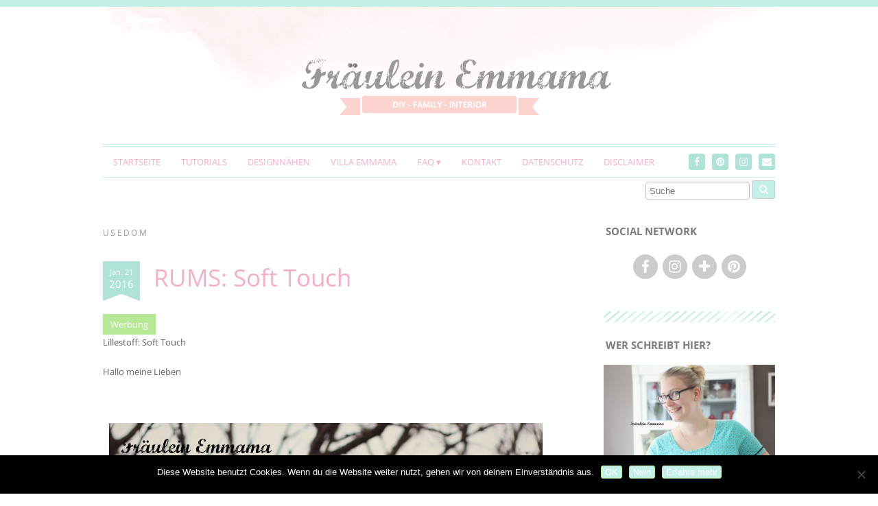

--- FILE ---
content_type: text/html; charset=UTF-8
request_url: https://www.fraeuleinemmama.de/tag/usedom/
body_size: 17037
content:
<!DOCTYPE html>
<!--[if IE 7]><html id="ie7" lang="de"><![endif]-->
<!--[if IE 8]><html id="ie8" lang="de"><![endif]-->
<!--[if !(IE 7) | !(IE 8)  ]><!--><html lang="de"><!--<![endif]-->
<head>
<meta charset="UTF-8" />
<meta http-equiv="X-UA-Compatible" content="IE=Edge,chrome=1" />
<meta name="viewport" content="width=device-width, initial-scale=1.0" />
<link rel="profile" href="http://gmpg.org/xfn/11" />
<link rel="pingback" href="https://www.fraeuleinemmama.de/xmlrpc.php" />
<meta name='robots' content='index, follow, max-image-preview:large, max-snippet:-1, max-video-preview:-1' />
	<style>img:is([sizes="auto" i], [sizes^="auto," i]) { contain-intrinsic-size: 3000px 1500px }</style>
	
	<!-- This site is optimized with the Yoast SEO plugin v26.6 - https://yoast.com/wordpress/plugins/seo/ -->
	<title>Usedom Archive - Fräulein Emmama</title>
	<link rel="canonical" href="https://www.fraeuleinemmama.de/tag/usedom/" />
	<meta property="og:locale" content="de_DE" />
	<meta property="og:type" content="article" />
	<meta property="og:title" content="Usedom Archive - Fräulein Emmama" />
	<meta property="og:url" content="https://www.fraeuleinemmama.de/tag/usedom/" />
	<meta property="og:site_name" content="Fräulein Emmama" />
	<script type="application/ld+json" class="yoast-schema-graph">{"@context":"https://schema.org","@graph":[{"@type":"CollectionPage","@id":"https://www.fraeuleinemmama.de/tag/usedom/","url":"https://www.fraeuleinemmama.de/tag/usedom/","name":"Usedom Archive - Fräulein Emmama","isPartOf":{"@id":"https://www.fraeuleinemmama.de/#website"},"primaryImageOfPage":{"@id":"https://www.fraeuleinemmama.de/tag/usedom/#primaryimage"},"image":{"@id":"https://www.fraeuleinemmama.de/tag/usedom/#primaryimage"},"thumbnailUrl":"https://www.fraeuleinemmama.de/wp-content/uploads/2016/01/Ripp-Grau-.jpg","breadcrumb":{"@id":"https://www.fraeuleinemmama.de/tag/usedom/#breadcrumb"},"inLanguage":"de"},{"@type":"ImageObject","inLanguage":"de","@id":"https://www.fraeuleinemmama.de/tag/usedom/#primaryimage","url":"https://www.fraeuleinemmama.de/wp-content/uploads/2016/01/Ripp-Grau-.jpg","contentUrl":"https://www.fraeuleinemmama.de/wp-content/uploads/2016/01/Ripp-Grau-.jpg","width":2212,"height":3318},{"@type":"BreadcrumbList","@id":"https://www.fraeuleinemmama.de/tag/usedom/#breadcrumb","itemListElement":[{"@type":"ListItem","position":1,"name":"Home","item":"https://www.fraeuleinemmama.de/"},{"@type":"ListItem","position":2,"name":"Usedom"}]},{"@type":"WebSite","@id":"https://www.fraeuleinemmama.de/#website","url":"https://www.fraeuleinemmama.de/","name":"Fräulein Emmama","description":"DIY-FAMILY-INTERIOR","potentialAction":[{"@type":"SearchAction","target":{"@type":"EntryPoint","urlTemplate":"https://www.fraeuleinemmama.de/?s={search_term_string}"},"query-input":{"@type":"PropertyValueSpecification","valueRequired":true,"valueName":"search_term_string"}}],"inLanguage":"de"}]}</script>
	<!-- / Yoast SEO plugin. -->


<link rel='dns-prefetch' href='//www.fraeuleinemmama.de' />
<link rel="alternate" type="application/rss+xml" title="Fräulein Emmama &raquo; Feed" href="https://www.fraeuleinemmama.de/feed/" />
<link rel="alternate" type="application/rss+xml" title="Fräulein Emmama &raquo; Kommentar-Feed" href="https://www.fraeuleinemmama.de/comments/feed/" />
<link rel="alternate" type="application/rss+xml" title="Fräulein Emmama &raquo; Usedom Schlagwort-Feed" href="https://www.fraeuleinemmama.de/tag/usedom/feed/" />
<link rel='stylesheet' id='sbi_styles-css' href='https://www.fraeuleinemmama.de/wp-content/plugins/instagram-feed/css/sbi-styles.min.css?ver=6.10.0' type='text/css' media='all' />
<link rel='stylesheet' id='wp-block-library-css' href='https://www.fraeuleinemmama.de/wp-includes/css/dist/block-library/style.min.css?ver=6.8.3' type='text/css' media='all' />
<style id='classic-theme-styles-inline-css' type='text/css'>
/*! This file is auto-generated */
.wp-block-button__link{color:#fff;background-color:#32373c;border-radius:9999px;box-shadow:none;text-decoration:none;padding:calc(.667em + 2px) calc(1.333em + 2px);font-size:1.125em}.wp-block-file__button{background:#32373c;color:#fff;text-decoration:none}
</style>
<style id='global-styles-inline-css' type='text/css'>
:root{--wp--preset--aspect-ratio--square: 1;--wp--preset--aspect-ratio--4-3: 4/3;--wp--preset--aspect-ratio--3-4: 3/4;--wp--preset--aspect-ratio--3-2: 3/2;--wp--preset--aspect-ratio--2-3: 2/3;--wp--preset--aspect-ratio--16-9: 16/9;--wp--preset--aspect-ratio--9-16: 9/16;--wp--preset--color--black: #000000;--wp--preset--color--cyan-bluish-gray: #abb8c3;--wp--preset--color--white: #ffffff;--wp--preset--color--pale-pink: #f78da7;--wp--preset--color--vivid-red: #cf2e2e;--wp--preset--color--luminous-vivid-orange: #ff6900;--wp--preset--color--luminous-vivid-amber: #fcb900;--wp--preset--color--light-green-cyan: #7bdcb5;--wp--preset--color--vivid-green-cyan: #00d084;--wp--preset--color--pale-cyan-blue: #8ed1fc;--wp--preset--color--vivid-cyan-blue: #0693e3;--wp--preset--color--vivid-purple: #9b51e0;--wp--preset--gradient--vivid-cyan-blue-to-vivid-purple: linear-gradient(135deg,rgba(6,147,227,1) 0%,rgb(155,81,224) 100%);--wp--preset--gradient--light-green-cyan-to-vivid-green-cyan: linear-gradient(135deg,rgb(122,220,180) 0%,rgb(0,208,130) 100%);--wp--preset--gradient--luminous-vivid-amber-to-luminous-vivid-orange: linear-gradient(135deg,rgba(252,185,0,1) 0%,rgba(255,105,0,1) 100%);--wp--preset--gradient--luminous-vivid-orange-to-vivid-red: linear-gradient(135deg,rgba(255,105,0,1) 0%,rgb(207,46,46) 100%);--wp--preset--gradient--very-light-gray-to-cyan-bluish-gray: linear-gradient(135deg,rgb(238,238,238) 0%,rgb(169,184,195) 100%);--wp--preset--gradient--cool-to-warm-spectrum: linear-gradient(135deg,rgb(74,234,220) 0%,rgb(151,120,209) 20%,rgb(207,42,186) 40%,rgb(238,44,130) 60%,rgb(251,105,98) 80%,rgb(254,248,76) 100%);--wp--preset--gradient--blush-light-purple: linear-gradient(135deg,rgb(255,206,236) 0%,rgb(152,150,240) 100%);--wp--preset--gradient--blush-bordeaux: linear-gradient(135deg,rgb(254,205,165) 0%,rgb(254,45,45) 50%,rgb(107,0,62) 100%);--wp--preset--gradient--luminous-dusk: linear-gradient(135deg,rgb(255,203,112) 0%,rgb(199,81,192) 50%,rgb(65,88,208) 100%);--wp--preset--gradient--pale-ocean: linear-gradient(135deg,rgb(255,245,203) 0%,rgb(182,227,212) 50%,rgb(51,167,181) 100%);--wp--preset--gradient--electric-grass: linear-gradient(135deg,rgb(202,248,128) 0%,rgb(113,206,126) 100%);--wp--preset--gradient--midnight: linear-gradient(135deg,rgb(2,3,129) 0%,rgb(40,116,252) 100%);--wp--preset--font-size--small: 13px;--wp--preset--font-size--medium: 20px;--wp--preset--font-size--large: 36px;--wp--preset--font-size--x-large: 42px;--wp--preset--spacing--20: 0.44rem;--wp--preset--spacing--30: 0.67rem;--wp--preset--spacing--40: 1rem;--wp--preset--spacing--50: 1.5rem;--wp--preset--spacing--60: 2.25rem;--wp--preset--spacing--70: 3.38rem;--wp--preset--spacing--80: 5.06rem;--wp--preset--shadow--natural: 6px 6px 9px rgba(0, 0, 0, 0.2);--wp--preset--shadow--deep: 12px 12px 50px rgba(0, 0, 0, 0.4);--wp--preset--shadow--sharp: 6px 6px 0px rgba(0, 0, 0, 0.2);--wp--preset--shadow--outlined: 6px 6px 0px -3px rgba(255, 255, 255, 1), 6px 6px rgba(0, 0, 0, 1);--wp--preset--shadow--crisp: 6px 6px 0px rgba(0, 0, 0, 1);}:where(.is-layout-flex){gap: 0.5em;}:where(.is-layout-grid){gap: 0.5em;}body .is-layout-flex{display: flex;}.is-layout-flex{flex-wrap: wrap;align-items: center;}.is-layout-flex > :is(*, div){margin: 0;}body .is-layout-grid{display: grid;}.is-layout-grid > :is(*, div){margin: 0;}:where(.wp-block-columns.is-layout-flex){gap: 2em;}:where(.wp-block-columns.is-layout-grid){gap: 2em;}:where(.wp-block-post-template.is-layout-flex){gap: 1.25em;}:where(.wp-block-post-template.is-layout-grid){gap: 1.25em;}.has-black-color{color: var(--wp--preset--color--black) !important;}.has-cyan-bluish-gray-color{color: var(--wp--preset--color--cyan-bluish-gray) !important;}.has-white-color{color: var(--wp--preset--color--white) !important;}.has-pale-pink-color{color: var(--wp--preset--color--pale-pink) !important;}.has-vivid-red-color{color: var(--wp--preset--color--vivid-red) !important;}.has-luminous-vivid-orange-color{color: var(--wp--preset--color--luminous-vivid-orange) !important;}.has-luminous-vivid-amber-color{color: var(--wp--preset--color--luminous-vivid-amber) !important;}.has-light-green-cyan-color{color: var(--wp--preset--color--light-green-cyan) !important;}.has-vivid-green-cyan-color{color: var(--wp--preset--color--vivid-green-cyan) !important;}.has-pale-cyan-blue-color{color: var(--wp--preset--color--pale-cyan-blue) !important;}.has-vivid-cyan-blue-color{color: var(--wp--preset--color--vivid-cyan-blue) !important;}.has-vivid-purple-color{color: var(--wp--preset--color--vivid-purple) !important;}.has-black-background-color{background-color: var(--wp--preset--color--black) !important;}.has-cyan-bluish-gray-background-color{background-color: var(--wp--preset--color--cyan-bluish-gray) !important;}.has-white-background-color{background-color: var(--wp--preset--color--white) !important;}.has-pale-pink-background-color{background-color: var(--wp--preset--color--pale-pink) !important;}.has-vivid-red-background-color{background-color: var(--wp--preset--color--vivid-red) !important;}.has-luminous-vivid-orange-background-color{background-color: var(--wp--preset--color--luminous-vivid-orange) !important;}.has-luminous-vivid-amber-background-color{background-color: var(--wp--preset--color--luminous-vivid-amber) !important;}.has-light-green-cyan-background-color{background-color: var(--wp--preset--color--light-green-cyan) !important;}.has-vivid-green-cyan-background-color{background-color: var(--wp--preset--color--vivid-green-cyan) !important;}.has-pale-cyan-blue-background-color{background-color: var(--wp--preset--color--pale-cyan-blue) !important;}.has-vivid-cyan-blue-background-color{background-color: var(--wp--preset--color--vivid-cyan-blue) !important;}.has-vivid-purple-background-color{background-color: var(--wp--preset--color--vivid-purple) !important;}.has-black-border-color{border-color: var(--wp--preset--color--black) !important;}.has-cyan-bluish-gray-border-color{border-color: var(--wp--preset--color--cyan-bluish-gray) !important;}.has-white-border-color{border-color: var(--wp--preset--color--white) !important;}.has-pale-pink-border-color{border-color: var(--wp--preset--color--pale-pink) !important;}.has-vivid-red-border-color{border-color: var(--wp--preset--color--vivid-red) !important;}.has-luminous-vivid-orange-border-color{border-color: var(--wp--preset--color--luminous-vivid-orange) !important;}.has-luminous-vivid-amber-border-color{border-color: var(--wp--preset--color--luminous-vivid-amber) !important;}.has-light-green-cyan-border-color{border-color: var(--wp--preset--color--light-green-cyan) !important;}.has-vivid-green-cyan-border-color{border-color: var(--wp--preset--color--vivid-green-cyan) !important;}.has-pale-cyan-blue-border-color{border-color: var(--wp--preset--color--pale-cyan-blue) !important;}.has-vivid-cyan-blue-border-color{border-color: var(--wp--preset--color--vivid-cyan-blue) !important;}.has-vivid-purple-border-color{border-color: var(--wp--preset--color--vivid-purple) !important;}.has-vivid-cyan-blue-to-vivid-purple-gradient-background{background: var(--wp--preset--gradient--vivid-cyan-blue-to-vivid-purple) !important;}.has-light-green-cyan-to-vivid-green-cyan-gradient-background{background: var(--wp--preset--gradient--light-green-cyan-to-vivid-green-cyan) !important;}.has-luminous-vivid-amber-to-luminous-vivid-orange-gradient-background{background: var(--wp--preset--gradient--luminous-vivid-amber-to-luminous-vivid-orange) !important;}.has-luminous-vivid-orange-to-vivid-red-gradient-background{background: var(--wp--preset--gradient--luminous-vivid-orange-to-vivid-red) !important;}.has-very-light-gray-to-cyan-bluish-gray-gradient-background{background: var(--wp--preset--gradient--very-light-gray-to-cyan-bluish-gray) !important;}.has-cool-to-warm-spectrum-gradient-background{background: var(--wp--preset--gradient--cool-to-warm-spectrum) !important;}.has-blush-light-purple-gradient-background{background: var(--wp--preset--gradient--blush-light-purple) !important;}.has-blush-bordeaux-gradient-background{background: var(--wp--preset--gradient--blush-bordeaux) !important;}.has-luminous-dusk-gradient-background{background: var(--wp--preset--gradient--luminous-dusk) !important;}.has-pale-ocean-gradient-background{background: var(--wp--preset--gradient--pale-ocean) !important;}.has-electric-grass-gradient-background{background: var(--wp--preset--gradient--electric-grass) !important;}.has-midnight-gradient-background{background: var(--wp--preset--gradient--midnight) !important;}.has-small-font-size{font-size: var(--wp--preset--font-size--small) !important;}.has-medium-font-size{font-size: var(--wp--preset--font-size--medium) !important;}.has-large-font-size{font-size: var(--wp--preset--font-size--large) !important;}.has-x-large-font-size{font-size: var(--wp--preset--font-size--x-large) !important;}
:where(.wp-block-post-template.is-layout-flex){gap: 1.25em;}:where(.wp-block-post-template.is-layout-grid){gap: 1.25em;}
:where(.wp-block-columns.is-layout-flex){gap: 2em;}:where(.wp-block-columns.is-layout-grid){gap: 2em;}
:root :where(.wp-block-pullquote){font-size: 1.5em;line-height: 1.6;}
</style>
<link rel='stylesheet' id='contact-form-7-css' href='https://www.fraeuleinemmama.de/wp-content/plugins/contact-form-7/includes/css/styles.css?ver=6.1.4' type='text/css' media='all' />
<link rel='stylesheet' id='cookie-notice-front-css' href='https://www.fraeuleinemmama.de/wp-content/plugins/cookie-notice/css/front.min.css?ver=2.5.11' type='text/css' media='all' />
<link rel='stylesheet' id='jpibfi-style-css' href='https://www.fraeuleinemmama.de/wp-content/plugins/jquery-pin-it-button-for-images/css/client.css?ver=3.0.6' type='text/css' media='all' />
<link rel='stylesheet' id='ace-style-css' href='https://www.fraeuleinemmama.de/wp-content/themes/Chamomile/style.css?ver=6.8.3' type='text/css' media='all' />
<link rel='stylesheet' id='colorbox-css' href='https://www.fraeuleinemmama.de/wp-content/themes/Chamomile/js/colorbox/colorbox.css?ver=6.8.3' type='text/css' media='all' />
<link rel='stylesheet' id='dashicons-css' href='https://www.fraeuleinemmama.de/wp-includes/css/dashicons.min.css?ver=6.8.3' type='text/css' media='all' />
<link rel='stylesheet' id='animate-css' href='https://www.fraeuleinemmama.de/wp-content/plugins/enjoy-instagram-instagram-responsive-images-gallery-and-carousel/assets/css/animate.min.css?ver=6.2.2' type='text/css' media='all' />
<link rel='stylesheet' id='ei-carousel-css' href='https://www.fraeuleinemmama.de/wp-content/plugins/enjoy-instagram-instagram-responsive-images-gallery-and-carousel/assets/css/swiper-bundle.min.css?ver=6.2.2' type='text/css' media='all' />
<link rel='stylesheet' id='ei-carousel-theme-css' href='https://www.fraeuleinemmama.de/wp-content/plugins/enjoy-instagram-instagram-responsive-images-gallery-and-carousel/assets/css/carousel-theme.css?ver=6.2.2' type='text/css' media='all' />
<link rel='stylesheet' id='ei-polaroid-carousel-theme-css' href='https://www.fraeuleinemmama.de/wp-content/plugins/enjoy-instagram-instagram-responsive-images-gallery-and-carousel/assets/css/polaroid_carousel.css?ver=6.2.2' type='text/css' media='all' />
<link rel='stylesheet' id='ei-showcase-carousel-theme-css' href='https://www.fraeuleinemmama.de/wp-content/plugins/enjoy-instagram-instagram-responsive-images-gallery-and-carousel/assets/css/showcase_carousel.css?ver=6.2.2' type='text/css' media='all' />
<link rel='stylesheet' id='fancybox_css-css' href='https://www.fraeuleinemmama.de/wp-content/plugins/enjoy-instagram-instagram-responsive-images-gallery-and-carousel/assets/css/jquery.fancybox.min.css?ver=6.2.2' type='text/css' media='all' />
<link rel='stylesheet' id='grid_fallback-css' href='https://www.fraeuleinemmama.de/wp-content/plugins/enjoy-instagram-instagram-responsive-images-gallery-and-carousel/assets/css/grid_fallback.min.css?ver=6.2.2' type='text/css' media='all' />
<link rel='stylesheet' id='grid_style-css' href='https://www.fraeuleinemmama.de/wp-content/plugins/enjoy-instagram-instagram-responsive-images-gallery-and-carousel/assets/css/grid_style.min.css?ver=6.2.2' type='text/css' media='all' />
<link rel='stylesheet' id='enjoy_instagramm_css-css' href='https://www.fraeuleinemmama.de/wp-content/plugins/enjoy-instagram-instagram-responsive-images-gallery-and-carousel/assets/css/enjoy-instagram.css?ver=6.2.2' type='text/css' media='all' />
<script type="text/javascript" src="https://www.fraeuleinemmama.de/wp-includes/js/jquery/jquery.min.js?ver=3.7.1" id="jquery-core-js"></script>
<script type="text/javascript" src="https://www.fraeuleinemmama.de/wp-includes/js/jquery/jquery-migrate.min.js?ver=3.4.1" id="jquery-migrate-js"></script>
<script type="text/javascript" id="cookie-notice-front-js-before">
/* <![CDATA[ */
var cnArgs = {"ajaxUrl":"https:\/\/www.fraeuleinemmama.de\/wp-admin\/admin-ajax.php","nonce":"94086a3e55","hideEffect":"fade","position":"bottom","onScroll":true,"onScrollOffset":200,"onClick":false,"cookieName":"cookie_notice_accepted","cookieTime":2592000,"cookieTimeRejected":2592000,"globalCookie":false,"redirection":false,"cache":true,"revokeCookies":false,"revokeCookiesOpt":"automatic"};
/* ]]> */
</script>
<script type="text/javascript" src="https://www.fraeuleinemmama.de/wp-content/plugins/cookie-notice/js/front.min.js?ver=2.5.11" id="cookie-notice-front-js"></script>
<script type="text/javascript" src="https://www.fraeuleinemmama.de/wp-content/themes/Chamomile/js/scripts.js" id="scripts-js"></script>
<script type="text/javascript" src="https://www.fraeuleinemmama.de/wp-content/plugins/enjoy-instagram-instagram-responsive-images-gallery-and-carousel/assets/js/swiper-bundle.min.js?ver=6.2.2" id="ei-carousel-js"></script>
<script type="text/javascript" src="https://www.fraeuleinemmama.de/wp-content/plugins/enjoy-instagram-instagram-responsive-images-gallery-and-carousel/assets/js/jquery.fancybox.min.js?ver=6.2.2" id="fancybox-js"></script>
<script type="text/javascript" src="https://www.fraeuleinemmama.de/wp-content/plugins/enjoy-instagram-instagram-responsive-images-gallery-and-carousel/assets/js/modernizr.custom.26633.min.js?ver=6.2.2" id="modernizr.custom.26633-js"></script>
<script type="text/javascript" id="gridrotator-js-extra">
/* <![CDATA[ */
var GridRotator = {"assetsUrl":"https:\/\/www.fraeuleinemmama.de\/wp-content\/plugins\/enjoy-instagram-instagram-responsive-images-gallery-and-carousel\/assets"};
/* ]]> */
</script>
<script type="text/javascript" src="https://www.fraeuleinemmama.de/wp-content/plugins/enjoy-instagram-instagram-responsive-images-gallery-and-carousel/assets/js/jquery.gridrotator.min.js?ver=6.2.2" id="gridrotator-js"></script>
<script type="text/javascript" src="https://www.fraeuleinemmama.de/wp-content/plugins/enjoy-instagram-instagram-responsive-images-gallery-and-carousel/assets/js/ios-orientationchange-fix.min.js?ver=6.2.2" id="orientationchange-js"></script>
<script type="text/javascript" src="https://www.fraeuleinemmama.de/wp-content/plugins/enjoy-instagram-instagram-responsive-images-gallery-and-carousel/assets/js/modernizr.min.js?ver=6.2.2" id="modernizer-js"></script>
<script type="text/javascript" src="https://www.fraeuleinemmama.de/wp-content/plugins/enjoy-instagram-instagram-responsive-images-gallery-and-carousel/assets/js/classie.min.js?ver=6.2.2" id="classie-js"></script>
<link rel="https://api.w.org/" href="https://www.fraeuleinemmama.de/wp-json/" /><link rel="alternate" title="JSON" type="application/json" href="https://www.fraeuleinemmama.de/wp-json/wp/v2/tags/242" /><link rel="EditURI" type="application/rsd+xml" title="RSD" href="https://www.fraeuleinemmama.de/xmlrpc.php?rsd" />
<meta name="generator" content="WordPress 6.8.3" />
<style type="text/css">
	a.pinit-button.custom span {
		}

	.pinit-hover {
		opacity: 0.5 !important;
		filter: alpha(opacity=50) !important;
	}
	a.pinit-button {
	border-bottom: 0 !important;
	box-shadow: none !important;
	margin-bottom: 0 !important;
}
a.pinit-button::after {
    display: none;
}</style>
				<script type="text/javascript">
			//Grid displaying after loading of images
			function display_grid() {
				jQuery('[id^="ei-grid-loading-"]').hide();
				jQuery('[id^="ei-grid-list-"]').show();
			}

			window.onload = display_grid;

			jQuery(function () {
				jQuery(document).on('click', '.fancybox-caption__body', function () {
					jQuery(this).toggleClass('full-caption')
				})
			});
		</script>
				<script>
			document.documentElement.className = document.documentElement.className.replace('no-js', 'js');
		</script>
				<style>
			.no-js img.lazyload {
				display: none;
			}

			figure.wp-block-image img.lazyloading {
				min-width: 150px;
			}

			.lazyload,
			.lazyloading {
				--smush-placeholder-width: 100px;
				--smush-placeholder-aspect-ratio: 1/1;
				width: var(--smush-placeholder-width) !important;
				aspect-ratio: var(--smush-placeholder-aspect-ratio) !important;
			}

						.lazyload {
				opacity: 0;
			}

			.lazyloading {
				border: 0 !important;
				opacity: 1;
				background: rgba(255, 255, 255, 0) url('https://www.fraeuleinemmama.de/wp-content/plugins/wp-smushit/app/assets/images/smush-lazyloader-4.gif') no-repeat center !important;
				background-size: 16px auto !important;
				min-width: 16px;
			}

					</style>
		
  <style type="text/css">

    ul.social-icons .fa-twitter {background: #c3f0e7;}    ul.social-icons .fa-facebook {background: #cccccc;}    ul.social-icons .fa-envelope {background: #cccccc;}    ul.social-icons .fa-rss {background: #cccccc;}    ul.social-icons .fa-google-plus {background: #cccccc;}    ul.social-icons .fa-flickr {background: #cccccc;}    ul.social-icons .fa-linkedin {background: #cccccc;}    ul.social-icons .fa-youtube {background: #cccccc;}    ul.social-icons .fa-vimeo-square {background: #cccccc;}    ul.social-icons .fa-instagram {background: #cccccc;}    ul.social-icons .fa-plus {background: #cccccc;}    ul.social-icons .fa-pinterest {background: #cccccc;}    ul.social-icons .fa-tumblr {background: #cccccc;}	
    ul.social-icons .fa-twitter:hover {background: #269dd5;}    ul.social-icons .fa-facebook:hover {background: #0c42b2;}    ul.social-icons .fa-envelope:hover {background: #aaaaaa;}    ul.social-icons .fa-rss:hover {background: #f49000;}    ul.social-icons .fa-google-plus:hover {background: #fd3000;}    ul.social-icons .fa-flickr:hover {background: #fc0077;}    ul.social-icons .fa-linkedin:hover {background: #0d5a7b;}    ul.social-icons .fa-youtube:hover {background: #ff0000;}    ul.social-icons .fa-vimeo-square:hover {background: #00c1f8;}    ul.social-icons .fa-instagram:hover {background: #194f7a;}    ul.social-icons .fa-plus:hover {background: #00c4fd;}    ul.social-icons .fa-pinterest:hover {background: #c70505;}    ul.social-icons .fa-tumblr:hover {background: #304d6b;}	
    body {border-top: 10px solid #c3f0e7;}    body {color: #666666;}
    h1 {color: #494949;}    h2 {color: #494949;}    h3 {color: #333333;}    h4 {color: #333333;}    h5 {color: #555555;}    h6 {color: #555555;}
    a, .sc-flex-direction-nav li a.sc-flex-next .fa, .sc-flex-direction-nav li a.sc-flex-prev .fa {color: #f7afc6;}    a:hover, .article .post-title a:hover {color: #afe3d6;}
        .pagination a:hover,
    .pagination .current,
	.sc-flex-control-nav li a.sc-flex-active,
	.sc-flex-control-nav li a:hover {
      background: #f7afc6;
    }
    
    .nav {border-color: #c3f0e7;}        .nav a,
	.nav ul li.has-sub > a:after,
	.nav ul ul li.has-sub > a:after,
	.nav ul li.page_item_has_children > a:after,
	.nav ul ul li.menu-item-has-children > a:after,
	.menu-click,
	.menu-click:before {
		color: #f7afc6;
	}
	        .nav a:hover,
    .nav .current-menu-item > a,
    .nav .current-menu-ancestor > a,
    .nav .current_page_item > a,
    .nav .current_page_ancestor > a,
    .nav .current_page_item a,
    .nav .current-menu-item a,
    .menu-open:before {
      background: #97d3c7;
      color: #fff;
      -moz-border-radius: 4px; -webkit-border-radius: 4px; border-radius: 4px;
    }
        .es-carousel ul li span, .es-carousel ul li a {color: #ffffff;}    .es-carousel ul li span {background: #97cec3;}
    .article .post-title {color: #494949;}    .article .post-title a {color: #f7afc6;}    .article .post-title a:hover {color: #97d3c7;}        .article .post-date {background: #afe3d6;}
    .article .post-date:after {border-left-color: #afe3d6; border-right-color: #afe3d6;}
        .article .post-date {color: #ffffff;}
    .side-widget h3 {color: #7c7c7c;}
    .footer {background-color: #f8ede3;}     .footer {color: #777777;}     .footer a {color: #f7afc6;}     .footer-widget h4 {color: #666666;}     .footer-copy {border-color: #c6c6c6;} 
        button,
    input[type=submit],
    .post-button {
      background: #b7e896;
      border: 1px solid #b7e896;      color: #ffffff;    }
    
        button:hover,
    input[type=submit]:hover,
    .post-button:hover {
      background: #c3f0e7;
      border: 1px solid #c3f0e7;      color: #666;    }
    
    .sideform-button {color: #ffffff !important;}    .sideform-button:hover {color: #666 !important;}
    .accordion-title {background-color: #f7afc6; color: #ffffff;}
    .accordion-open {background-color: #f7afc6; color: #ffffff;}

    ul.nav-socials li .nav-twitter {background-color: #afe3d6;}    ul.nav-socials li .nav-facebook {background-color: #afe3d6;}    ul.nav-socials li .nav-pinterest {background-color: #afe3d6;}    ul.nav-socials li .nav-instagram {background-color: #afe3d6;}    ul.nav-socials li .nav-google {background-color: #afe3d6;}    ul.nav-socials li .nav-flickr {background-color: #afe3d6;}    ul.nav-socials li .nav-linkedin {background-color: #afe3d6;}    ul.nav-socials li .nav-youtube {background-color: #afe3d6;}    ul.nav-socials li .nav-vimeo {background-color: #afe3d6;}    ul.nav-socials li .nav-instagram {background-color: #afe3d6;}    ul.nav-socials li .nav-bloglovin {background-color: #afe3d6;}    ul.nav-socials li .nav-rss {background-color: #afe3d6;}	    ul.nav-socials li .nav-email {background-color: #afe3d6;}
    ul.nav-socials li .nav-twitter:hover {background-color: #afe3d6;}    ul.nav-socials li .nav-facebook:hover {background-color: #afe3d6;}    ul.nav-socials li .nav-pinterest:hover {background-color: #afe3d6;}    ul.nav-socials li .nav-instagram:hover {background-color: #afe3d6;}    ul.nav-socials li .nav-google:hover {background-color: #afe3d6;}    ul.nav-socials li .nav-flickr:hover {background-color: #afe3d6;}    ul.nav-socials li .nav-linkedin:hover {background-color: #afe3d6;}    ul.nav-socials li .nav-youtube:hover {background-color: #afe3d6;}    ul.nav-socials li .nav-vimeo:hover {background-color: #afe3d6;}    ul.nav-socials li .nav-instagram:hover {background-color: #afe3d6;}    ul.nav-socials li .nav-bloglovin:hover {background-color: #afe3d6;}    ul.nav-socials li .nav-rss:hover {background-color: #afe3d6;}	    ul.nav-socials li .nav-email:hover {background-color: #afe3d6;}
    
    
    
    
  </style>

	<!--[if lt IE 9]><script src="//cdnjs.cloudflare.com/ajax/libs/html5shiv/3.7.3/html5shiv.min.js" type="text/javascript"></script><![endif]-->
  <script type="text/javascript">
  if ( typeof tb_pathToImage != 'string' ) {
      var tb_pathToImage = "https://www.fraeuleinemmama.de/wp-includes/js/thickbox/loadingAnimation.gif";
    }
  if ( typeof tb_closeImage != 'string' ) {
      var tb_closeImage = "https://www.fraeuleinemmama.de/wp-includes/js/thickbox/tb-close.png";
    }
  </script>
  		<style type="text/css" id="wp-custom-css">
			/*
Füge deinen eigenen CSS-Code nach diesem Kommentar hinter dem abschließenden Schrägstrich ein. 

Klicke auf das Hilfe-Symbol oben, um mehr zu erfahren.
*/

.article .post-title {
	font-size: 2.7em;
	line-height: 1.2em;
	font-family: 'Open Sans';
}

.header-title {
	width: 980px !important;
	height: 200px !important;
}


/* Dear future self: Search widget was added manually in header.php */

.header-search {
	float:right;
}

.button, .input-button, input[type=submit] {
	background: #c3f0e7;
}

.side-search-form {
	text-align: right;
}

/* end of search form */

h1, h2, h3, h4, h5, h6 {
	font-family: 'Lucida Sans Unicode';
	color: #f7afc6;
}		</style>
		</head>

<body class="archive tag tag-usedom tag-242 wp-theme-Chamomile cookies-not-set" itemscope itemtype="http://schema.org/WebPage">

<span class="back-top"><i class="fa fa-angle-up"></i></span>



<section class="container">

<header class="header" id="header" itemscope itemtype="http://schema.org/WPHeader">

      <a href="https://www.fraeuleinemmama.de">
      <img data-src="https://www.fraeuleinemmama.de/wp-content/uploads/2017/08/Fräulein-Emmama_logo_new.png" class="header-title lazyload" style="--smush-placeholder-width: 980px; --smush-placeholder-aspect-ratio: 980/200;width:calc(980px/2); height:auto;" alt="Fräulein Emmama" title="Fräulein Emmama" src="[data-uri]" />
    </a>
	<section class="hidden">
					<h5><a href="https://www.fraeuleinemmama.de" class="header-title">Fräulein Emmama</a></h5>
			<p class="hidden">DIY-FAMILY-INTERIOR</p>
			</section>
    <nav class="nav" id="nav" itemscope itemtype="http://schema.org/SiteNavigationElement">
	<label for="show-menu"><div class="menu-click">Menu</div></label>
	<input type="checkbox" id="show-menu" class="checkbox-menu hidden" role="button">
	<div class="menu-wrap">
		<div class="menu"><ul id="menu-hauptmenu" class="main-menu"><li id="menu-item-18" class="menu-item menu-item-type-custom menu-item-object-custom menu-item-home menu-item-18"><a href="https://www.fraeuleinemmama.de/">Startseite</a></li>
<li id="menu-item-775" class="menu-item menu-item-type-post_type menu-item-object-page menu-item-775"><a href="https://www.fraeuleinemmama.de/tutorials/">Tutorials</a></li>
<li id="menu-item-602" class="menu-item menu-item-type-taxonomy menu-item-object-category menu-item-602"><a href="https://www.fraeuleinemmama.de/category/designnahen/">Designnähen</a></li>
<li id="menu-item-1382" class="menu-item menu-item-type-taxonomy menu-item-object-category menu-item-1382"><a href="https://www.fraeuleinemmama.de/category/villa-emmama/">Villa Emmama</a></li>
<li id="menu-item-214" class="menu-item menu-item-type-post_type menu-item-object-page menu-item-has-children menu-item-214"><a href="https://www.fraeuleinemmama.de/faq/">FAQ</a>
<ul class="sub-menu">
	<li id="menu-item-200" class="menu-item menu-item-type-post_type menu-item-object-page menu-item-200"><a href="https://www.fraeuleinemmama.de/uebermich/">Über mich</a></li>
</ul>
</li>
<li id="menu-item-229" class="menu-item menu-item-type-post_type menu-item-object-page menu-item-229"><a href="https://www.fraeuleinemmama.de/kontakt/">Kontakt</a></li>
<li id="menu-item-3192" class="menu-item menu-item-type-post_type menu-item-object-page menu-item-privacy-policy menu-item-3192"><a rel="privacy-policy" href="https://www.fraeuleinemmama.de/datenschutzerklaerung/">Datenschutz</a></li>
<li id="menu-item-3195" class="menu-item menu-item-type-post_type menu-item-object-page menu-item-3195"><a href="https://www.fraeuleinemmama.de/disclaimer/">Disclaimer</a></li>
</ul></div>		<ul class="nav-socials">
		  		  <li><a href="https://www.facebook.com/fraeuleinemmama?ref=hl" class="nav-facebook radius-4" ><i class="fa fa-facebook" aria-hidden="true"></i><span>Facebook</span></a></li>		  <li><a href="https://de.pinterest.com/fraeleinemmama/" class="nav-pinterest radius-4" ><i class="fa fa-pinterest" aria-hidden="true"></i><span>Pinterest</span></a></li>		  <li><a href="https://instagram.com/fraeuleinemmama/" class="nav-instagram radius-4" ><i class="fa fa-instagram" aria-hidden="true"></i><span>Instagram</span></a></li>		  		  		  		  		  		  		  		  		  		  <li><a href="mailto:info@fraeuleinemmama.de" class="nav-email radius-4" ><i class="fa fa-envelope" aria-hidden="true"></i><span>Email</span></a></li>		</ul>
	</div>
  </nav><!-- .nav -->
<div class="header-search"><form role="search" method="get" class="side-search-form" action="https://www.fraeuleinemmama.de">
	<label>
		<span class="screen-reader-text">Search for:</span>
		<input type="search" class="side-search-text" placeholder="Suche" value="" name="s" />
	</label>
	<button type="submit" class="side-search-button input-button ease-in-out"><i class="fa fa-search sideform-button"></i></button>
</form></div>
</header><!-- .header -->


  <main class="section" id="section">
    
    
      <h3 class="pagetitle">Usedom</h3>      
    
          <article class="article post-1354 post type-post status-publish format-standard has-post-thumbnail hentry category-designnahen category-fur-mama category-lillestoff category-rums tag-farbenmix tag-soft-touch tag-usedom" id="post-1354" itemscope itemtype="http://schema.org/CreativeWork">

            <header class="post-header">
        <time class="post-date updated" datetime="21. Januar 2016">Jan. 21<br /><span>2016</span></time>        <h2 class="post-title entry-title" itemprop="headline"><a href="https://www.fraeuleinemmama.de/rums-soft-touch/" rel="Als Lesezeichen speichern" title="RUMS: Soft Touch">RUMS: Soft Touch</a></h2>
              </header>
      
      <article class="post-content" itemprop="text">

          <article class="post-content entry-content" itemprop="text">

    
      <input class="jpibfi" type="hidden"><a href="http://www.lillestoff.coml" class="post-button" style="background-color:">Werbung</a>
<p>Lillestoff: Soft Touch</p>
<p>Hallo meine Lieben</p>
<p>&nbsp;</p>
<p><img fetchpriority="high" decoding="async" class="alignnone size-medium wp-image-1356 aligncenter" src="https://www.fraeuleinemmama.de/wp-content/uploads/2016/01/Ripp-Grau--632x948.jpg" alt="Ripp Grau" width="632" height="948" data-jpibfi-post-excerpt="" data-jpibfi-post-url="https://www.fraeuleinemmama.de/rums-soft-touch/" data-jpibfi-post-title="RUMS: Soft Touch" data-jpibfi-src="https://www.fraeuleinemmama.de/wp-content/uploads/2016/01/Ripp-Grau--632x948.jpg" srcset="https://www.fraeuleinemmama.de/wp-content/uploads/2016/01/Ripp-Grau--632x948.jpg 632w, https://www.fraeuleinemmama.de/wp-content/uploads/2016/01/Ripp-Grau--1667x2500.jpg 1667w" sizes="(max-width: 632px) 100vw, 632px" /></p>
<p>Also wenn dieser Name nicht mal die wie Faust aufs Auge passt&#8230;.. Lillestoff: Soft Touch ist so ein besonderer neuer Stoff, der sicher einfach wunderbar anfühlt, super weich und er fällt wunderschön. Er umschmeichelt richtig die Auto und ich sage euch, ich übertreibe nicht&#8230;.:)</p>
<p><img decoding="async" class="size-medium wp-image-1357 aligncenter lazyload" data-src="https://www.fraeuleinemmama.de/wp-content/uploads/2016/01/ripp-grau-IMG_3085--632x948.jpg" alt="ripp grau IMG_3085" width="632" height="948" data-jpibfi-post-excerpt="" data-jpibfi-post-url="https://www.fraeuleinemmama.de/rums-soft-touch/" data-jpibfi-post-title="RUMS: Soft Touch" data-jpibfi-data-src="https://www.fraeuleinemmama.de/wp-content/uploads/2016/01/ripp-grau-IMG_3085--632x948.jpg" data-srcset="https://www.fraeuleinemmama.de/wp-content/uploads/2016/01/ripp-grau-IMG_3085--632x948.jpg 632w, https://www.fraeuleinemmama.de/wp-content/uploads/2016/01/ripp-grau-IMG_3085--1667x2500.jpg 1667w" data-sizes="(max-width: 632px) 100vw, 632px" src="[data-uri]" style="--smush-placeholder-width: 632px; --smush-placeholder-aspect-ratio: 632/948;" /></p>
<p>In der Trendfarbe grau meliert, wie ich ihn vernäht habe, ist sehr zurückhaltend und passt wirklich zu allem. Richitg toll ist auch, dass man ihn von beiden Seiten vernähen kann. Ich habe nun die graue Seite, die eher Strickähnlich aussieht außen. Die innere glatte Seite, ist die Unterlage vom Stern und kann auch außen vernäht werden.</p>
<p><img decoding="async" class="size-medium wp-image-1359 aligncenter lazyload" data-src="https://www.fraeuleinemmama.de/wp-content/uploads/2016/01/ripp-grau-IMG_3111-632x948.jpg" alt="ripp grau IMG_3111" width="632" height="948" data-jpibfi-post-excerpt="" data-jpibfi-post-url="https://www.fraeuleinemmama.de/rums-soft-touch/" data-jpibfi-post-title="RUMS: Soft Touch" data-jpibfi-data-src="https://www.fraeuleinemmama.de/wp-content/uploads/2016/01/ripp-grau-IMG_3111-632x948.jpg" data-srcset="https://www.fraeuleinemmama.de/wp-content/uploads/2016/01/ripp-grau-IMG_3111-632x948.jpg 632w, https://www.fraeuleinemmama.de/wp-content/uploads/2016/01/ripp-grau-IMG_3111-1667x2500.jpg 1667w" data-sizes="(max-width: 632px) 100vw, 632px" src="[data-uri]" style="--smush-placeholder-width: 632px; --smush-placeholder-aspect-ratio: 632/948;" /></p>
<p>Ich sage euch das ist wirklich mal was anderes, die Stoffart habe ich vorher noch nie so vernäht und das dann alles noch in Bioqualität, der Standard bei <a href="http://www.lillestoff.com" target="_blank">Lillestoff.</a></p>
<p><img decoding="async" class="size-medium wp-image-1358 aligncenter lazyload" data-src="https://www.fraeuleinemmama.de/wp-content/uploads/2016/01/ripp-grau-IMG_3096-632x948.jpg" alt="ripp grau IMG_3096" width="632" height="948" data-jpibfi-post-excerpt="" data-jpibfi-post-url="https://www.fraeuleinemmama.de/rums-soft-touch/" data-jpibfi-post-title="RUMS: Soft Touch" data-jpibfi-data-src="https://www.fraeuleinemmama.de/wp-content/uploads/2016/01/ripp-grau-IMG_3096-632x948.jpg" data-srcset="https://www.fraeuleinemmama.de/wp-content/uploads/2016/01/ripp-grau-IMG_3096-632x948.jpg 632w, https://www.fraeuleinemmama.de/wp-content/uploads/2016/01/ripp-grau-IMG_3096-1667x2500.jpg 1667w" data-sizes="(max-width: 632px) 100vw, 632px" src="[data-uri]" style="--smush-placeholder-width: 632px; --smush-placeholder-aspect-ratio: 632/948;" /></p>
<p>Auch den Schnitt, den ich dort genäht habe, habe ich zum ersten Mal vernäht. Es ist Usedom von Farbenmix. Und auch davon bin ich begeistert. Er schmeichelt mir, wie ich finde und ich fühle eindach wohl in der Kombi. Mein Umfeld glaubte nicht, das dieser Pulli selbst genäht sei, sondern sie waren der festen Überzeugung er sei gekauft. Als Kompliment gemeint versteht sich.</p>
<p><img decoding="async" class="size-medium wp-image-1360 aligncenter lazyload" data-src="https://www.fraeuleinemmama.de/wp-content/uploads/2016/01/Ripp-grau-632x948.jpg" alt="Ripp grau" width="632" height="948" data-jpibfi-post-excerpt="" data-jpibfi-post-url="https://www.fraeuleinemmama.de/rums-soft-touch/" data-jpibfi-post-title="RUMS: Soft Touch" data-jpibfi-data-src="https://www.fraeuleinemmama.de/wp-content/uploads/2016/01/Ripp-grau-632x948.jpg" data-srcset="https://www.fraeuleinemmama.de/wp-content/uploads/2016/01/Ripp-grau-632x948.jpg 632w, https://www.fraeuleinemmama.de/wp-content/uploads/2016/01/Ripp-grau-1667x2500.jpg 1667w" data-sizes="(max-width: 632px) 100vw, 632px" src="[data-uri]" style="--smush-placeholder-width: 632px; --smush-placeholder-aspect-ratio: 632/948;" /></p>
<p>Ich fühle super wohl in dem neuen Shirt und das denke ich sieht man auch&#8230;&lt;3</p>
<p>Also absolut Daumen hoch für diesen tollen Stoff, den ihr ab Samstag bei <a href="http://www.lillestoff.com" target="_blank">Lillestoff</a> in mehreren Farben kaufen könnt.</p>
<p>&nbsp;</p>
<p>Stoff: Lillestoff: Soft Touch</p>
<p>Schnitt: Farbenmix Usedom</p>
<p>Verlinkt bei <a href="http://rundumsweib.blogspot.de/" target="_blank">RUMS:</a></p>
<p>&nbsp;</p>
<p>Eure Anni</p>

  </article><!-- .post-content -->
        <footer class="post-footer">

          <section class="post-meta">
            <p>Veröffentlicht in <a href="https://www.fraeuleinemmama.de/category/designnahen/" rel="category tag">Designnähen</a>, <a href="https://www.fraeuleinemmama.de/category/fur-mama/" rel="category tag">Für Mama</a>, <a href="https://www.fraeuleinemmama.de/category/lillestoff/" rel="category tag">Lillestoff</a>, <a href="https://www.fraeuleinemmama.de/category/rums/" rel="category tag">RUMS</a> | <a href="https://www.fraeuleinemmama.de/rums-soft-touch/#comments">3 comments</a></p>
          </section><!-- .post-meta -->

        </footer><!-- .post-footer -->

      </article><!-- .post-content -->

      
    </article><!-- .article -->
    
      
    
  </main><!-- .section -->

  <aside class="aside" id="aside" role="complementary" itemscope itemtype="http://schema.org/WPSideBar">

  <article class="side-widget widget widget_ace_social" id="ace_social-5">
      <h3>Social Network </h3>
      <div class="textwidget social-icons-wrap">
        <ul class="social-icons">
                    <li><a href="https://www.facebook.com/fraeuleinemmama" class="fa fa-facebook radius-50" ><span>Facebook</span></a></li>                                                            <li><a href="https://www.instagram.com/fraeuleinemmama/" class="fa fa-instagram radius-50" ><span>Instagram</span></a></li>          <li><a href="https://www.bloglovin.com/people/annikettaolcom-12834427" class="fa fa-plus radius-50" ><span>BlogLovin</span></a></li>          <li><a href="https://de.pinterest.com/fraeleinemmama/" class="fa fa-pinterest radius-50" ><span>Pinterest</span></a></li>                                                </ul>
      <div class="clearfix">&nbsp;</div>
      </div>

    </article><article class="side-widget widget widget_ace_author" id="ace_author-2">
      <h3>Wer schreibt hier?</h3>
      <img data-src="https://www.fraeuleinemmama.de/wp-content/uploads/2015/06/Muster-IMG_8711-420x280.jpg" class="aligncenter lazyload" alt="Wer schreibt hier?" src="[data-uri]" style="--smush-placeholder-width: 420px; --smush-placeholder-aspect-ratio: 420/280;" />      Anni, 34 Jahre, verliebt in Deko und Stoffe, kreativ, Mama von zweien, gesellig, immer auf der Suche nach Veränderungen, Schokoladen und Krimiseriensüchtig.      <div class="clearfix">&nbsp;</div>

    </article><article class="widget_text side-widget widget widget_custom_html" id="custom_html-2"><h3>Das Wichtelhandbuch</h3><div class="textwidget custom-html-widget"><a href="https://www.schmatzepuffer.com/das-wichtel-handbuch-wb01.html?gclid=Cj0KCQjwlOmLBhCHARIsAGiJg7kZT3Sodom0FAEVDCtdcNgk386iE5Z9FG0daQuJ23ysxzBvrqJzEEwaAo34EALw_wcB" target="_blank"><img data-src="https://www.fraeuleinemmama.de/wp-content/uploads/2021/10/Bildschirmfoto-2021-10-28-um-11.06.49.png" </div src="[data-uri]" class="lazyload" style="--smush-placeholder-width: 1122px; --smush-placeholder-aspect-ratio: 1122/1472;"></article><article class="side-widget widget widget_tag_cloud" id="tag_cloud-4"><h3>Schlagwörter</h3><div class="tagcloud"><a href="https://www.fraeuleinemmama.de/tag/applikation/" class="tag-cloud-link tag-link-109 tag-link-position-1" style="font-size: 9.9266055045872pt;" aria-label="Applikation (6 Einträge)">Applikation</a>
<a href="https://www.fraeuleinemmama.de/tag/baby/" class="tag-cloud-link tag-link-169 tag-link-position-2" style="font-size: 9.0275229357798pt;" aria-label="Baby (5 Einträge)">Baby</a>
<a href="https://www.fraeuleinemmama.de/tag/babyleicht/" class="tag-cloud-link tag-link-391 tag-link-position-3" style="font-size: 9.9266055045872pt;" aria-label="Babyleicht (6 Einträge)">Babyleicht</a>
<a href="https://www.fraeuleinemmama.de/tag/bora/" class="tag-cloud-link tag-link-52 tag-link-position-4" style="font-size: 9.9266055045872pt;" aria-label="Bora (6 Einträge)">Bora</a>
<a href="https://www.fraeuleinemmama.de/tag/baer/" class="tag-cloud-link tag-link-141 tag-link-position-5" style="font-size: 9.9266055045872pt;" aria-label="Bär (6 Einträge)">Bär</a>
<a href="https://www.fraeuleinemmama.de/tag/checkerhose/" class="tag-cloud-link tag-link-264 tag-link-position-6" style="font-size: 9.9266055045872pt;" aria-label="Checkerhose (6 Einträge)">Checkerhose</a>
<a href="https://www.fraeuleinemmama.de/tag/coverlock/" class="tag-cloud-link tag-link-68 tag-link-position-7" style="font-size: 18.788990825688pt;" aria-label="Coverlock (34 Einträge)">Coverlock</a>
<a href="https://www.fraeuleinemmama.de/tag/designnahen/" class="tag-cloud-link tag-link-24 tag-link-position-8" style="font-size: 20.073394495413pt;" aria-label="Designnähen (43 Einträge)">Designnähen</a>
<a href="https://www.fraeuleinemmama.de/tag/din-din-handmade/" class="tag-cloud-link tag-link-56 tag-link-position-9" style="font-size: 11.211009174312pt;" aria-label="Din Din Handmade (8 Einträge)">Din Din Handmade</a>
<a href="https://www.fraeuleinemmama.de/tag/diy/" class="tag-cloud-link tag-link-549 tag-link-position-10" style="font-size: 15.449541284404pt;" aria-label="DIY (18 Einträge)">DIY</a>
<a href="https://www.fraeuleinemmama.de/tag/familie/" class="tag-cloud-link tag-link-453 tag-link-position-11" style="font-size: 8pt;" aria-label="Familie (4 Einträge)">Familie</a>
<a href="https://www.fraeuleinemmama.de/tag/feefee/" class="tag-cloud-link tag-link-82 tag-link-position-12" style="font-size: 10.56880733945pt;" aria-label="FeeFee (7 Einträge)">FeeFee</a>
<a href="https://www.fraeuleinemmama.de/tag/fred-von-soho/" class="tag-cloud-link tag-link-117 tag-link-position-13" style="font-size: 11.211009174312pt;" aria-label="Fred von Soho (8 Einträge)">Fred von Soho</a>
<a href="https://www.fraeuleinemmama.de/tag/fur-mama/" class="tag-cloud-link tag-link-26 tag-link-position-14" style="font-size: 15.449541284404pt;" aria-label="Für Mama (18 Einträge)">Für Mama</a>
<a href="https://www.fraeuleinemmama.de/tag/gespraechsstoff/" class="tag-cloud-link tag-link-384 tag-link-position-15" style="font-size: 8pt;" aria-label="Gesprächsstoff (4 Einträge)">Gesprächsstoff</a>
<a href="https://www.fraeuleinemmama.de/tag/hoodie/" class="tag-cloud-link tag-link-175 tag-link-position-16" style="font-size: 11.853211009174pt;" aria-label="Hoodie (9 Einträge)">Hoodie</a>
<a href="https://www.fraeuleinemmama.de/tag/jungskram/" class="tag-cloud-link tag-link-110 tag-link-position-17" style="font-size: 9.0275229357798pt;" aria-label="Jungskram (5 Einträge)">Jungskram</a>
<a href="https://www.fraeuleinemmama.de/tag/kinderkleidung/" class="tag-cloud-link tag-link-31 tag-link-position-18" style="font-size: 19.688073394495pt;" aria-label="Kinderkleidung (40 Einträge)">Kinderkleidung</a>
<a href="https://www.fraeuleinemmama.de/tag/kleid/" class="tag-cloud-link tag-link-32 tag-link-position-19" style="font-size: 17.633027522936pt;" aria-label="Kleid (27 Einträge)">Kleid</a>
<a href="https://www.fraeuleinemmama.de/tag/klimperklein/" class="tag-cloud-link tag-link-71 tag-link-position-20" style="font-size: 14.422018348624pt;" aria-label="Klimperklein (15 Einträge)">Klimperklein</a>
<a href="https://www.fraeuleinemmama.de/tag/kluntjebunt/" class="tag-cloud-link tag-link-234 tag-link-position-21" style="font-size: 8pt;" aria-label="Kluntjebunt (4 Einträge)">Kluntjebunt</a>
<a href="https://www.fraeuleinemmama.de/tag/leggings/" class="tag-cloud-link tag-link-33 tag-link-position-22" style="font-size: 13.266055045872pt;" aria-label="Leggings (12 Einträge)">Leggings</a>
<a href="https://www.fraeuleinemmama.de/tag/lillemo/" class="tag-cloud-link tag-link-140 tag-link-position-23" style="font-size: 11.211009174312pt;" aria-label="Lillemo (8 Einträge)">Lillemo</a>
<a href="https://www.fraeuleinemmama.de/tag/lillestoff/" class="tag-cloud-link tag-link-35 tag-link-position-24" style="font-size: 22pt;" aria-label="Lillestoff (60 Einträge)">Lillestoff</a>
<a href="https://www.fraeuleinemmama.de/tag/lupita/" class="tag-cloud-link tag-link-343 tag-link-position-25" style="font-size: 9.9266055045872pt;" aria-label="Lupita (6 Einträge)">Lupita</a>
<a href="https://www.fraeuleinemmama.de/tag/mamasliebchen/" class="tag-cloud-link tag-link-135 tag-link-position-26" style="font-size: 9.0275229357798pt;" aria-label="Mamasliebchen (5 Einträge)">Mamasliebchen</a>
<a href="https://www.fraeuleinemmama.de/tag/meine-herzenswelt/" class="tag-cloud-link tag-link-37 tag-link-position-27" style="font-size: 10.56880733945pt;" aria-label="Meine Herzenswelt (7 Einträge)">Meine Herzenswelt</a>
<a href="https://www.fraeuleinemmama.de/tag/nicki/" class="tag-cloud-link tag-link-247 tag-link-position-28" style="font-size: 8pt;" aria-label="Nicki (4 Einträge)">Nicki</a>
<a href="https://www.fraeuleinemmama.de/tag/ottobre/" class="tag-cloud-link tag-link-40 tag-link-position-29" style="font-size: 11.211009174312pt;" aria-label="Ottobre (8 Einträge)">Ottobre</a>
<a href="https://www.fraeuleinemmama.de/tag/pechschwefel/" class="tag-cloud-link tag-link-216 tag-link-position-30" style="font-size: 10.56880733945pt;" aria-label="Pech&amp;Schwefel (7 Einträge)">Pech&amp;Schwefel</a>
<a href="https://www.fraeuleinemmama.de/tag/petit-et-jolie/" class="tag-cloud-link tag-link-320 tag-link-position-31" style="font-size: 8pt;" aria-label="Petit et Jolie (4 Einträge)">Petit et Jolie</a>
<a href="https://www.fraeuleinemmama.de/tag/probenahen/" class="tag-cloud-link tag-link-42 tag-link-position-32" style="font-size: 16.477064220183pt;" aria-label="Probenähen (22 Einträge)">Probenähen</a>
<a href="https://www.fraeuleinemmama.de/tag/probeplotten/" class="tag-cloud-link tag-link-57 tag-link-position-33" style="font-size: 9.9266055045872pt;" aria-label="Probeplotten (6 Einträge)">Probeplotten</a>
<a href="https://www.fraeuleinemmama.de/tag/raglan/" class="tag-cloud-link tag-link-174 tag-link-position-34" style="font-size: 9.0275229357798pt;" aria-label="Raglan (5 Einträge)">Raglan</a>
<a href="https://www.fraeuleinemmama.de/tag/rock/" class="tag-cloud-link tag-link-212 tag-link-position-35" style="font-size: 8pt;" aria-label="Rock (4 Einträge)">Rock</a>
<a href="https://www.fraeuleinemmama.de/tag/rosarosa/" class="tag-cloud-link tag-link-188 tag-link-position-36" style="font-size: 12.366972477064pt;" aria-label="RosaRosa (10 Einträge)">RosaRosa</a>
<a href="https://www.fraeuleinemmama.de/tag/schnittgefluster/" class="tag-cloud-link tag-link-46 tag-link-position-37" style="font-size: 11.853211009174pt;" aria-label="Schnittgeflüster (9 Einträge)">Schnittgeflüster</a>
<a href="https://www.fraeuleinemmama.de/tag/shirt/" class="tag-cloud-link tag-link-259 tag-link-position-38" style="font-size: 8pt;" aria-label="Shirt (4 Einträge)">Shirt</a>
<a href="https://www.fraeuleinemmama.de/tag/sommer/" class="tag-cloud-link tag-link-47 tag-link-position-39" style="font-size: 19.045871559633pt;" aria-label="Sommer (35 Einträge)">Sommer</a>
<a href="https://www.fraeuleinemmama.de/tag/stoffonkel/" class="tag-cloud-link tag-link-451 tag-link-position-40" style="font-size: 9.0275229357798pt;" aria-label="Stoffonkel (5 Einträge)">Stoffonkel</a>
<a href="https://www.fraeuleinemmama.de/tag/strampler/" class="tag-cloud-link tag-link-356 tag-link-position-41" style="font-size: 8pt;" aria-label="Strampler (4 Einträge)">Strampler</a>
<a href="https://www.fraeuleinemmama.de/tag/sweat/" class="tag-cloud-link tag-link-178 tag-link-position-42" style="font-size: 10.56880733945pt;" aria-label="Sweat (7 Einträge)">Sweat</a>
<a href="https://www.fraeuleinemmama.de/tag/t-shirt/" class="tag-cloud-link tag-link-49 tag-link-position-43" style="font-size: 13.779816513761pt;" aria-label="T-Shirt (13 Einträge)">T-Shirt</a>
<a href="https://www.fraeuleinemmama.de/tag/webware/" class="tag-cloud-link tag-link-66 tag-link-position-44" style="font-size: 12.880733944954pt;" aria-label="Webware (11 Einträge)">Webware</a>
<a href="https://www.fraeuleinemmama.de/tag/wichtel/" class="tag-cloud-link tag-link-559 tag-link-position-45" style="font-size: 8pt;" aria-label="Wichtel (4 Einträge)">Wichtel</a></div>
</article><article class="side-widget widget widget_block widget_text" id="block-2">
<p></p>
</article>
</aside><!-- .aside -->

</section><!-- .container -->

<footer class="footer" id="footer" itemscope itemtype="http://schema.org/WPFooter">

    <section class="footer-inner" role="complementary">
    <article class="footer-widget widget widget_archive" id="archives-2"><h4>Archiv</h4>		<label class="screen-reader-text" for="archives-dropdown-2">Archiv</label>
		<select id="archives-dropdown-2" name="archive-dropdown">
			
			<option value="">Monat auswählen</option>
				<option value='https://www.fraeuleinemmama.de/2021/11/'> November 2021 &nbsp;(2)</option>
	<option value='https://www.fraeuleinemmama.de/2021/10/'> Oktober 2021 &nbsp;(2)</option>
	<option value='https://www.fraeuleinemmama.de/2020/10/'> Oktober 2020 &nbsp;(2)</option>
	<option value='https://www.fraeuleinemmama.de/2020/07/'> Juli 2020 &nbsp;(1)</option>
	<option value='https://www.fraeuleinemmama.de/2020/05/'> Mai 2020 &nbsp;(1)</option>
	<option value='https://www.fraeuleinemmama.de/2020/04/'> April 2020 &nbsp;(2)</option>
	<option value='https://www.fraeuleinemmama.de/2019/12/'> Dezember 2019 &nbsp;(1)</option>
	<option value='https://www.fraeuleinemmama.de/2019/08/'> August 2019 &nbsp;(1)</option>
	<option value='https://www.fraeuleinemmama.de/2019/06/'> Juni 2019 &nbsp;(1)</option>
	<option value='https://www.fraeuleinemmama.de/2019/05/'> Mai 2019 &nbsp;(3)</option>
	<option value='https://www.fraeuleinemmama.de/2019/04/'> April 2019 &nbsp;(4)</option>
	<option value='https://www.fraeuleinemmama.de/2019/03/'> März 2019 &nbsp;(2)</option>
	<option value='https://www.fraeuleinemmama.de/2019/02/'> Februar 2019 &nbsp;(2)</option>
	<option value='https://www.fraeuleinemmama.de/2019/01/'> Januar 2019 &nbsp;(1)</option>
	<option value='https://www.fraeuleinemmama.de/2018/12/'> Dezember 2018 &nbsp;(5)</option>
	<option value='https://www.fraeuleinemmama.de/2018/11/'> November 2018 &nbsp;(3)</option>
	<option value='https://www.fraeuleinemmama.de/2018/10/'> Oktober 2018 &nbsp;(3)</option>
	<option value='https://www.fraeuleinemmama.de/2018/09/'> September 2018 &nbsp;(3)</option>
	<option value='https://www.fraeuleinemmama.de/2018/08/'> August 2018 &nbsp;(2)</option>
	<option value='https://www.fraeuleinemmama.de/2018/07/'> Juli 2018 &nbsp;(5)</option>
	<option value='https://www.fraeuleinemmama.de/2018/06/'> Juni 2018 &nbsp;(5)</option>
	<option value='https://www.fraeuleinemmama.de/2018/05/'> Mai 2018 &nbsp;(2)</option>
	<option value='https://www.fraeuleinemmama.de/2018/04/'> April 2018 &nbsp;(2)</option>
	<option value='https://www.fraeuleinemmama.de/2018/03/'> März 2018 &nbsp;(3)</option>
	<option value='https://www.fraeuleinemmama.de/2018/02/'> Februar 2018 &nbsp;(4)</option>
	<option value='https://www.fraeuleinemmama.de/2018/01/'> Januar 2018 &nbsp;(4)</option>
	<option value='https://www.fraeuleinemmama.de/2017/12/'> Dezember 2017 &nbsp;(3)</option>
	<option value='https://www.fraeuleinemmama.de/2017/11/'> November 2017 &nbsp;(4)</option>
	<option value='https://www.fraeuleinemmama.de/2017/10/'> Oktober 2017 &nbsp;(3)</option>
	<option value='https://www.fraeuleinemmama.de/2017/09/'> September 2017 &nbsp;(4)</option>
	<option value='https://www.fraeuleinemmama.de/2017/08/'> August 2017 &nbsp;(5)</option>
	<option value='https://www.fraeuleinemmama.de/2017/07/'> Juli 2017 &nbsp;(1)</option>
	<option value='https://www.fraeuleinemmama.de/2017/06/'> Juni 2017 &nbsp;(4)</option>
	<option value='https://www.fraeuleinemmama.de/2017/05/'> Mai 2017 &nbsp;(4)</option>
	<option value='https://www.fraeuleinemmama.de/2017/04/'> April 2017 &nbsp;(9)</option>
	<option value='https://www.fraeuleinemmama.de/2017/03/'> März 2017 &nbsp;(7)</option>
	<option value='https://www.fraeuleinemmama.de/2017/02/'> Februar 2017 &nbsp;(1)</option>
	<option value='https://www.fraeuleinemmama.de/2017/01/'> Januar 2017 &nbsp;(4)</option>
	<option value='https://www.fraeuleinemmama.de/2016/12/'> Dezember 2016 &nbsp;(5)</option>
	<option value='https://www.fraeuleinemmama.de/2016/11/'> November 2016 &nbsp;(8)</option>
	<option value='https://www.fraeuleinemmama.de/2016/10/'> Oktober 2016 &nbsp;(4)</option>
	<option value='https://www.fraeuleinemmama.de/2016/09/'> September 2016 &nbsp;(7)</option>
	<option value='https://www.fraeuleinemmama.de/2016/08/'> August 2016 &nbsp;(4)</option>
	<option value='https://www.fraeuleinemmama.de/2016/06/'> Juni 2016 &nbsp;(9)</option>
	<option value='https://www.fraeuleinemmama.de/2016/05/'> Mai 2016 &nbsp;(9)</option>
	<option value='https://www.fraeuleinemmama.de/2016/04/'> April 2016 &nbsp;(9)</option>
	<option value='https://www.fraeuleinemmama.de/2016/03/'> März 2016 &nbsp;(7)</option>
	<option value='https://www.fraeuleinemmama.de/2016/02/'> Februar 2016 &nbsp;(8)</option>
	<option value='https://www.fraeuleinemmama.de/2016/01/'> Januar 2016 &nbsp;(6)</option>
	<option value='https://www.fraeuleinemmama.de/2015/12/'> Dezember 2015 &nbsp;(4)</option>
	<option value='https://www.fraeuleinemmama.de/2015/11/'> November 2015 &nbsp;(7)</option>
	<option value='https://www.fraeuleinemmama.de/2015/10/'> Oktober 2015 &nbsp;(8)</option>
	<option value='https://www.fraeuleinemmama.de/2015/09/'> September 2015 &nbsp;(7)</option>
	<option value='https://www.fraeuleinemmama.de/2015/08/'> August 2015 &nbsp;(5)</option>
	<option value='https://www.fraeuleinemmama.de/2015/07/'> Juli 2015 &nbsp;(13)</option>
	<option value='https://www.fraeuleinemmama.de/2015/06/'> Juni 2015 &nbsp;(13)</option>
	<option value='https://www.fraeuleinemmama.de/2015/05/'> Mai 2015 &nbsp;(10)</option>
	<option value='https://www.fraeuleinemmama.de/2015/04/'> April 2015 &nbsp;(7)</option>
	<option value='https://www.fraeuleinemmama.de/2015/03/'> März 2015 &nbsp;(9)</option>
	<option value='https://www.fraeuleinemmama.de/2015/02/'> Februar 2015 &nbsp;(5)</option>

		</select>

			<script type="text/javascript">
/* <![CDATA[ */

(function() {
	var dropdown = document.getElementById( "archives-dropdown-2" );
	function onSelectChange() {
		if ( dropdown.options[ dropdown.selectedIndex ].value !== '' ) {
			document.location.href = this.options[ this.selectedIndex ].value;
		}
	}
	dropdown.onchange = onSelectChange;
})();

/* ]]> */
</script>
</article><article class="footer-widget widget widget_categories" id="categories-2"><h4>Kategorien</h4>
			<ul>
					<li class="cat-item cat-item-1"><a href="https://www.fraeuleinemmama.de/category/allgemein/">Allgemein</a>
</li>
	<li class="cat-item cat-item-390"><a href="https://www.fraeuleinemmama.de/category/babyleicht/">Babyleicht</a>
</li>
	<li class="cat-item cat-item-200"><a href="https://www.fraeuleinemmama.de/category/bestickt/">Bestickt</a>
</li>
	<li class="cat-item cat-item-115"><a href="https://www.fraeuleinemmama.de/category/coverlock/">Coverlock</a>
</li>
	<li class="cat-item cat-item-152"><a href="https://www.fraeuleinemmama.de/category/deko/">Deko</a>
</li>
	<li class="cat-item cat-item-6"><a href="https://www.fraeuleinemmama.de/category/designnahen/">Designnähen</a>
</li>
	<li class="cat-item cat-item-548"><a href="https://www.fraeuleinemmama.de/category/diy/">DIY</a>
</li>
	<li class="cat-item cat-item-514"><a href="https://www.fraeuleinemmama.de/category/fachleute/">Fachleute</a>
</li>
	<li class="cat-item cat-item-452"><a href="https://www.fraeuleinemmama.de/category/familienleben/">Familienleben</a>
</li>
	<li class="cat-item cat-item-116"><a href="https://www.fraeuleinemmama.de/category/freebook/">Freebook</a>
</li>
	<li class="cat-item cat-item-7"><a href="https://www.fraeuleinemmama.de/category/fur-mama/">Für Mama</a>
</li>
	<li class="cat-item cat-item-628"><a href="https://www.fraeuleinemmama.de/category/gartenleben/">Gartenleben</a>
</li>
	<li class="cat-item cat-item-87"><a href="https://www.fraeuleinemmama.de/category/gewinnspiel/">Gewinnspiel</a>
</li>
	<li class="cat-item cat-item-199"><a href="https://www.fraeuleinemmama.de/category/jackenfieber/">Jackenfieber</a>
</li>
	<li class="cat-item cat-item-10"><a href="https://www.fraeuleinemmama.de/category/kinderkleidung/">Kinderkleidung</a>
</li>
	<li class="cat-item cat-item-560"><a href="https://www.fraeuleinemmama.de/category/kinderzimmer/">Kinderzimmer</a>
</li>
	<li class="cat-item cat-item-11"><a href="https://www.fraeuleinemmama.de/category/kleid/">Kleid</a>
</li>
	<li class="cat-item cat-item-76"><a href="https://www.fraeuleinemmama.de/category/klimperklein/">Klimperklein</a>
</li>
	<li class="cat-item cat-item-235"><a href="https://www.fraeuleinemmama.de/category/leben-mit-kindern/">Leben mit Kindern</a>
</li>
	<li class="cat-item cat-item-654"><a href="https://www.fraeuleinemmama.de/category/leben-lieben-lachen/">Leben.Lieben.Lachen</a>
</li>
	<li class="cat-item cat-item-12"><a href="https://www.fraeuleinemmama.de/category/lillestoff/">Lillestoff</a>
</li>
	<li class="cat-item cat-item-101"><a href="https://www.fraeuleinemmama.de/category/maennersachen/">Männersachen</a>
</li>
	<li class="cat-item cat-item-157"><a href="https://www.fraeuleinemmama.de/category/nuetzliches/">Nützliches</a>
</li>
	<li class="cat-item cat-item-697"><a href="https://www.fraeuleinemmama.de/category/ordnung-und-sauberkeit/">Ordnung und Sauberkeit</a>
</li>
	<li class="cat-item cat-item-105"><a href="https://www.fraeuleinemmama.de/category/plotterliebe/">Plotterliebe</a>
</li>
	<li class="cat-item cat-item-151"><a href="https://www.fraeuleinemmama.de/category/privates/">Privates</a>
</li>
	<li class="cat-item cat-item-19"><a href="https://www.fraeuleinemmama.de/category/probenahen/">Probenähen</a>
</li>
	<li class="cat-item cat-item-54"><a href="https://www.fraeuleinemmama.de/category/probeplotten/">Probeplotten</a>
</li>
	<li class="cat-item cat-item-20"><a href="https://www.fraeuleinemmama.de/category/probesticken/">Probesticken</a>
</li>
	<li class="cat-item cat-item-694"><a href="https://www.fraeuleinemmama.de/category/rezepte/">Rezepte</a>
</li>
	<li class="cat-item cat-item-79"><a href="https://www.fraeuleinemmama.de/category/rums/">RUMS</a>
</li>
	<li class="cat-item cat-item-106"><a href="https://www.fraeuleinemmama.de/category/schnittexperimente/">Schnittexperimente</a>
</li>
	<li class="cat-item cat-item-127"><a href="https://www.fraeuleinemmama.de/category/tutorial/">Tutorial</a>
</li>
	<li class="cat-item cat-item-121"><a href="https://www.fraeuleinemmama.de/category/upcycling/">Upcycling</a>
</li>
	<li class="cat-item cat-item-248"><a href="https://www.fraeuleinemmama.de/category/villa-emmama/">Villa Emmama</a>
</li>
	<li class="cat-item cat-item-659"><a href="https://www.fraeuleinemmama.de/category/weihnachten/">Weihnachten</a>
</li>
	<li class="cat-item cat-item-672"><a href="https://www.fraeuleinemmama.de/category/wichtelstory/">Wichtelstory</a>
</li>
			</ul>

			</article>  </section><!-- .footer-inner -->
  
  <section class="footer-copy" role="contentinfo">
    <p align="center">
<a href="https://www.fraeuleinemmama.de/impressum" title="Impressum">Impressum</a> - <a href="https://www.fraeuleinemmama.de/datenschutzerklaerung/" title="Datenschutzerklärung">Datenschutzerklärung</a>

<p><p align="center">Copyright © 2020 · All Rights Reserved · <a href="https://www.fraeuleinemmama.de" >Fräulein Emmama</a></p>
      </section>

</footer><!-- .footer -->


<script type="speculationrules">
{"prefetch":[{"source":"document","where":{"and":[{"href_matches":"\/*"},{"not":{"href_matches":["\/wp-*.php","\/wp-admin\/*","\/wp-content\/uploads\/*","\/wp-content\/*","\/wp-content\/plugins\/*","\/wp-content\/themes\/Chamomile\/*","\/*\\?(.+)"]}},{"not":{"selector_matches":"a[rel~=\"nofollow\"]"}},{"not":{"selector_matches":".no-prefetch, .no-prefetch a"}}]},"eagerness":"conservative"}]}
</script>
<!-- Instagram Feed JS -->
<script type="text/javascript">
var sbiajaxurl = "https://www.fraeuleinemmama.de/wp-admin/admin-ajax.php";
</script>
<link rel='stylesheet' id='thickbox.css-css' href='https://www.fraeuleinemmama.de/wp-includes/js/thickbox/thickbox.css?ver=1.0' type='text/css' media='all' />
<link rel='stylesheet' id='google-webfont-css' href='//www.fraeuleinemmama.de/wp-content/uploads/omgf/google-webfont/google-webfont.css?ver=1652838236' type='text/css' media='all' />
<script type="text/javascript" id="thickbox-js-extra">
/* <![CDATA[ */
var thickboxL10n = {"next":"N\u00e4chste >","prev":"< Vorherige","image":"Bild","of":"von","close":"Schlie\u00dfen","noiframes":"Diese Funktion erfordert iframes. Du hast jedoch iframes deaktiviert oder dein Browser unterst\u00fctzt diese nicht.","loadingAnimation":"https:\/\/www.fraeuleinemmama.de\/wp-includes\/js\/thickbox\/loadingAnimation.gif"};
/* ]]> */
</script>
<script type="text/javascript" src="https://www.fraeuleinemmama.de/wp-includes/js/thickbox/thickbox.js?ver=3.1-20121105" id="thickbox-js"></script>
<script type="text/javascript" src="https://www.fraeuleinemmama.de/wp-includes/js/dist/hooks.min.js?ver=4d63a3d491d11ffd8ac6" id="wp-hooks-js"></script>
<script type="text/javascript" src="https://www.fraeuleinemmama.de/wp-includes/js/dist/i18n.min.js?ver=5e580eb46a90c2b997e6" id="wp-i18n-js"></script>
<script type="text/javascript" id="wp-i18n-js-after">
/* <![CDATA[ */
wp.i18n.setLocaleData( { 'text direction\u0004ltr': [ 'ltr' ] } );
/* ]]> */
</script>
<script type="text/javascript" src="https://www.fraeuleinemmama.de/wp-content/plugins/contact-form-7/includes/swv/js/index.js?ver=6.1.4" id="swv-js"></script>
<script type="text/javascript" id="contact-form-7-js-translations">
/* <![CDATA[ */
( function( domain, translations ) {
	var localeData = translations.locale_data[ domain ] || translations.locale_data.messages;
	localeData[""].domain = domain;
	wp.i18n.setLocaleData( localeData, domain );
} )( "contact-form-7", {"translation-revision-date":"2025-10-26 03:28:49+0000","generator":"GlotPress\/4.0.3","domain":"messages","locale_data":{"messages":{"":{"domain":"messages","plural-forms":"nplurals=2; plural=n != 1;","lang":"de"},"This contact form is placed in the wrong place.":["Dieses Kontaktformular wurde an der falschen Stelle platziert."],"Error:":["Fehler:"]}},"comment":{"reference":"includes\/js\/index.js"}} );
/* ]]> */
</script>
<script type="text/javascript" id="contact-form-7-js-before">
/* <![CDATA[ */
var wpcf7 = {
    "api": {
        "root": "https:\/\/www.fraeuleinemmama.de\/wp-json\/",
        "namespace": "contact-form-7\/v1"
    },
    "cached": 1
};
/* ]]> */
</script>
<script type="text/javascript" src="https://www.fraeuleinemmama.de/wp-content/plugins/contact-form-7/includes/js/index.js?ver=6.1.4" id="contact-form-7-js"></script>
<script type="text/javascript" id="jpibfi-script-js-extra">
/* <![CDATA[ */
var jpibfi_options = {"hover":{"siteTitle":"Fr\u00e4ulein Emmama","image_selector":".post img","disabled_classes":"nopin;wp-smiley","enabled_classes":"","min_image_height":0,"min_image_height_small":0,"min_image_width":0,"min_image_width_small":0,"show_on":"[front],[single],[page],[category],[archive],[search],[home]","disable_on":"","show_button":"hover","button_margin_bottom":20,"button_margin_top":20,"button_margin_left":20,"button_margin_right":20,"button_position":"top-left","description_option":["post_title"],"transparency_value":0.5,"pin_image":"old_default","pin_image_button":"square","pin_image_icon":"circle","pin_image_size":"normal","custom_image_url":"","scale_pin_image":false,"pin_linked_url":true,"pinLinkedImages":false,"pinImageWidth":65,"pinImageHeight":41,"scroll_selector":"","support_srcset":false}};
/* ]]> */
</script>
<script type="text/javascript" src="https://www.fraeuleinemmama.de/wp-content/plugins/jquery-pin-it-button-for-images/js/jpibfi.client.js?ver=3.0.6" id="jpibfi-script-js"></script>
<script type="text/javascript" src="https://www.fraeuleinemmama.de/wp-content/themes/Chamomile/js/responsiveslides.js" id="responsiveslides-js"></script>
<script type="text/javascript" src="https://www.fraeuleinemmama.de/wp-content/themes/Chamomile/js/jquery.elastislide.js" id="elastislide-js"></script>
<script type="text/javascript" src="https://www.fraeuleinemmama.de/wp-content/themes/Chamomile/js/flexslider.js" id="flexslider-js"></script>
<script type="text/javascript" src="https://www.fraeuleinemmama.de/wp-content/themes/Chamomile/js/fitvids.js" id="fitvids-js"></script>
<script type="text/javascript" src="https://www.fraeuleinemmama.de/wp-content/themes/Chamomile/js/doubletaptogo.js" id="doubletaptogo-js"></script>
<script type="text/javascript" src="https://www.fraeuleinemmama.de/wp-content/themes/Chamomile/js/colorbox/jquery.colorbox-min.js" id="colorbox-js"></script>
<script type="text/javascript" src="https://www.fraeuleinemmama.de/wp-content/plugins/wp-smushit/app/assets/js/smush-lazy-load.min.js?ver=3.20.0" id="smush-lazy-load-js"></script>
	<script type="text/javascript">
	/* <![CDATA[ */
	var $ = jQuery.noConflict();
	jQuery( document ).ready( function( $ ){ // START

	var stickyMenu = document.querySelector(".nav");

	var navPosition = $( '.nav' ).offset();
	window.onscroll = function() {
		if( $( window ).scrollTop() > navPosition.top ){
		stickyMenu.classList.add("fixed-menu");
		stickyMenu.style.top = 0;
	  } else {
		stickyMenu.classList.remove("fixed-menu");
	  };
	}

	}); // END
	/* ]]> */
	</script>
  		<script type="text/javascript">
		/* <![CDATA[ */
		var $ = jQuery.noConflict();
		jQuery( document ).ready( function( $ ){ // START
			$( '.colorbox-cats' ).colorbox( { rel:"colorbox-cats", maxWidth:"100%", maxHeight:"100%" } );
			$( '.colorbox' ).colorbox( { rel:"colorbox", maxWidth:"100%", maxHeight:"100%" } );
			$( '.colorbox-video' ).colorbox( { iframe:true, innerWidth:"80%", innerHeight:"80%" } );
			$( '.colorbox-iframe' ).colorbox( { iframe:true, width:"80%", height:"80%" } );
		}); // END
		/* ]]> */
		</script>
	
		<!-- Cookie Notice plugin v2.5.11 by Hu-manity.co https://hu-manity.co/ -->
		<div id="cookie-notice" role="dialog" class="cookie-notice-hidden cookie-revoke-hidden cn-position-bottom" aria-label="Cookie Notice" style="background-color: rgba(0,0,0,1);"><div class="cookie-notice-container" style="color: #fff"><span id="cn-notice-text" class="cn-text-container">Diese Website benutzt Cookies. Wenn du die Website weiter nutzt, gehen wir von deinem Einverständnis aus.</span><span id="cn-notice-buttons" class="cn-buttons-container"><button id="cn-accept-cookie" data-cookie-set="accept" class="cn-set-cookie cn-button cn-button-custom button" aria-label="OK">OK</button><button id="cn-refuse-cookie" data-cookie-set="refuse" class="cn-set-cookie cn-button cn-button-custom button" aria-label="Nein">Nein</button><button data-link-url="https://www.fraeuleinemmama.de/datenschutzerklaerung/" data-link-target="_blank" id="cn-more-info" class="cn-more-info cn-button cn-button-custom button" aria-label="Erfahre mehr">Erfahre mehr</button></span><button type="button" id="cn-close-notice" data-cookie-set="accept" class="cn-close-icon" aria-label="Nein"></button></div>
			
		</div>
		<!-- / Cookie Notice plugin -->
</body>
</html>

--- FILE ---
content_type: text/css
request_url: https://www.fraeuleinemmama.de/wp-content/uploads/omgf/google-webfont/google-webfont.css?ver=1652838236
body_size: 299
content:
/**
 * Auto Generated by OMGF
 * @author: Daan van den Bergh
 * @url: https://ffw.press
 */

@font-face {
    font-family: 'Open Sans';
    font-style: normal;
    font-weight: 400;
    font-display: swap;
    src: url('https://www.fraeuleinemmama.de/wp-content/uploads/omgf/google-webfont/open-sans-normal-400.eot');
    src: 
    url('https://www.fraeuleinemmama.de/wp-content/uploads/omgf/google-webfont/open-sans-normal-400.woff2') format('woff2'),
    url('https://www.fraeuleinemmama.de/wp-content/uploads/omgf/google-webfont/open-sans-normal-400.woff') format('woff'),
    url('https://www.fraeuleinemmama.de/wp-content/uploads/omgf/google-webfont/open-sans-normal-400.ttf') format('ttf'),
    url('https://www.fraeuleinemmama.de/wp-content/uploads/omgf/google-webfont/open-sans-normal-400.svg') format('svg');
}
@font-face {
    font-family: 'Open Sans';
    font-style: normal;
    font-weight: 700;
    font-display: swap;
    src: 
    url('https://www.fraeuleinemmama.de/wp-content/uploads/omgf/google-webfont/open-sans-normal-700.woff2') format('woff2'),
    url('https://www.fraeuleinemmama.de/wp-content/uploads/omgf/google-webfont/open-sans-normal-700.woff') format('woff'),
    url('https://www.fraeuleinemmama.de/wp-content/uploads/omgf/google-webfont/open-sans-normal-700.ttf') format('ttf'),
    url('https://www.fraeuleinemmama.de/wp-content/uploads/omgf/google-webfont/open-sans-normal-700.svg') format('svg');
}
@font-face {
    font-family: 'Open Sans';
    font-style: italic;
    font-weight: 400;
    font-display: swap;
    src: 
    url('https://www.fraeuleinemmama.de/wp-content/uploads/omgf/google-webfont/open-sans-italic-400.woff2') format('woff2'),
    url('https://www.fraeuleinemmama.de/wp-content/uploads/omgf/google-webfont/open-sans-italic-400.woff') format('woff'),
    url('https://www.fraeuleinemmama.de/wp-content/uploads/omgf/google-webfont/open-sans-italic-400.ttf') format('ttf'),
    url('https://www.fraeuleinemmama.de/wp-content/uploads/omgf/google-webfont/open-sans-italic-400.svg') format('svg');
}
@font-face {
    font-family: 'Open Sans';
    font-style: italic;
    font-weight: 700;
    font-display: swap;
    src: 
    url('https://www.fraeuleinemmama.de/wp-content/uploads/omgf/google-webfont/open-sans-italic-700.woff2') format('woff2'),
    url('https://www.fraeuleinemmama.de/wp-content/uploads/omgf/google-webfont/open-sans-italic-700.woff') format('woff'),
    url('https://www.fraeuleinemmama.de/wp-content/uploads/omgf/google-webfont/open-sans-italic-700.ttf') format('ttf'),
    url('https://www.fraeuleinemmama.de/wp-content/uploads/omgf/google-webfont/open-sans-italic-700.svg') format('svg');
}
@font-face {
    font-family: 'Pinyon Script';
    font-style: normal;
    font-weight: 400;
    font-display: swap;
    src: 
    url('https://www.fraeuleinemmama.de/wp-content/uploads/omgf/google-webfont/pinyon-script-normal-400.woff2') format('woff2'),
    url('https://www.fraeuleinemmama.de/wp-content/uploads/omgf/google-webfont/pinyon-script-normal-400.woff') format('woff'),
    url('https://www.fraeuleinemmama.de/wp-content/uploads/omgf/google-webfont/pinyon-script-normal-400.ttf') format('ttf'),
    url('https://www.fraeuleinemmama.de/wp-content/uploads/omgf/google-webfont/pinyon-script-normal-400.svg') format('svg');
}
